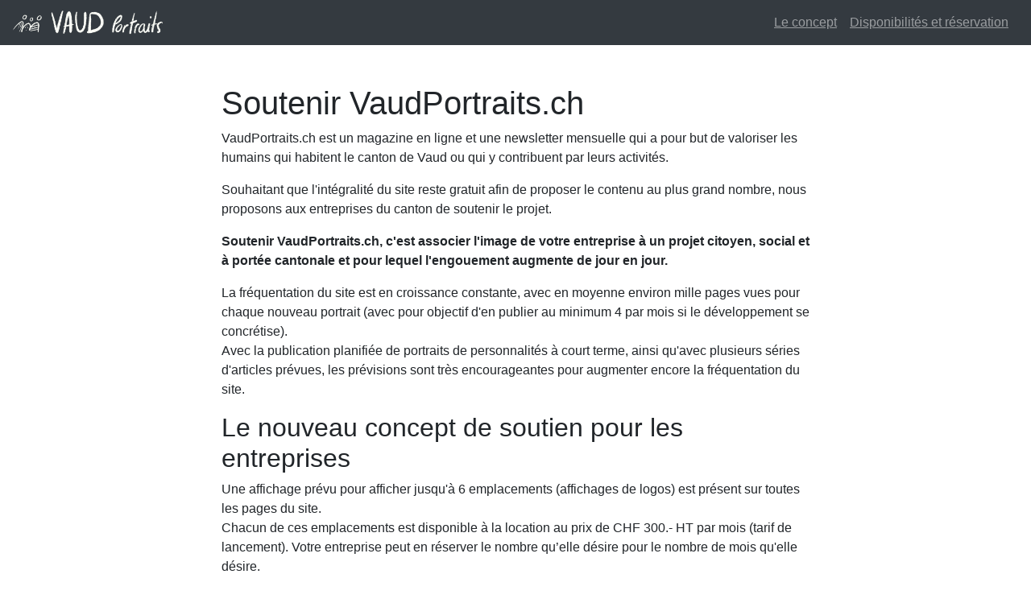

--- FILE ---
content_type: text/html; charset=UTF-8
request_url: http://soutien.madeinvaud.ch/
body_size: 2361
content:
	

<!doctype html>
<html lang="fr">
<head>
  <meta charset="ISO-8859-1">
<meta http-equiv="Content-type" content="text/html; charset=ISO-8859-1">
  

  <title>Visibilité pour entreprises sur Madeinvaud.ch</title>
  <meta name="description" content="The HTML5 Herald">
  <meta name="author" content="SitePoint">

  <link rel="stylesheet" href="bootstrap-4.4.1-dist/css/bootstrap.min.css">
  <link rel="stylesheet" href="style.css">
  
  <script src="https://ajax.googleapis.com/ajax/libs/jquery/3.4.1/jquery.min.js"></script>  
  <script src="bootstrap-4.4.1-dist/js/bootstrap.min.js" type="text/javascript"></script>  
  <script src="script.js" type="text/javascript"></script>
  
	<meta property="og:url" content="https://soutien.morgiens.ch/" />
	<meta property="og:type" content="article" />
	<meta property="og:title" content="Votre entreprise visible sur MadeinVaud.ch" />
	<meta property="og:description" content="Associez l'image de votre entreprise à un projet citoyen, social et à portée cantonal !" />
	<meta property="og:image" content="https://soutien.madeinvaud.ch/img/opengraph_soutien.jpg" />
  

</head>

<body class="pb-5">
	
	

<nav class="navbar navbar-expand-sm bg-dark navbar-dark justify-content-end">
    <a class="navbar-brand" href="https://vaudportraits.ch" target="_blank"><img src="img/logo_vaud_portraits-blanc.png" width="auto" height="30" class="d-inline-block align-top" alt=""></a>
    
    
        <ul class="navbar-nav text-right ml-auto mr-1">
            <li class="nav-item ">
                <a class="nav-link" href="https://soutien.vaudportraits.ch/">Le concept</a>
            </li>
            
            <li class="nav-item ">
                <a class="nav-link" href="https://soutien.vaudportraits.ch/dispo.php">Disponibilités et réservation</a>
            </li>
            

        </ul>



    
</nav>			
			
	<div class="container pt-5">
		<div class="row">
			
			<div class="col-12 col-md-8 offset-md-2">
	
				<h1>Soutenir VaudPortraits.ch</h1>
				
				<p>VaudPortraits.ch est un magazine en ligne et une newsletter mensuelle qui a pour but de valoriser les humains qui habitent le canton de Vaud ou qui y contribuent par leurs activités.<br />
				
				<p>Souhaitant que l'intégralité du site reste gratuit afin de proposer le contenu au plus grand nombre, nous proposons aux entreprises du canton de soutenir le projet.</p>
				
				<p><strong>Soutenir VaudPortraits.ch, c'est associer l'image de votre entreprise à un projet citoyen, social et à portée cantonale et pour lequel l'engouement augmente de jour en jour.</strong></p>
				
				<p>La fréquentation du site est en croissance constante, avec en moyenne environ mille pages vues pour chaque nouveau portrait (avec pour objectif d'en publier au minimum 4 par mois si le développement se concrétise).<br />
				Avec la publication planifiée de portraits de personnalités à court terme, ainsi qu'avec plusieurs séries d'articles prévues, les prévisions sont très encourageantes pour augmenter encore la fréquentation du site.<br />
				
				<h2>Le nouveau concept de soutien pour les entreprises</h2>
				
				<p>Une affichage prévu pour afficher jusqu'à 6 emplacements (affichages de logos) est présent sur toutes les pages du site.<br />
				Chacun de ces emplacements est disponible à la location au prix de CHF 300.- HT par mois (tarif de lancement). Votre entreprise peut en réserver le nombre qu’elle désire pour le nombre de mois qu'elle désire.</p>
				
				<p><strike><strong><a href="#">La disponibilité de ces emplacements est visible en ligne en tout temps ici.</a></strong></strike> La possibilité de consulter et réserver les emplacements en ligne sera ajoutée prochainement.</p>
				
				<p>Le tarif pourra être réévalué chaque mois selon les statistiques du site, sauf pour les entreprises ayant déjà réservé et payé un ou plusieurs emplacements.</p>
				
				<p>Un rapport sera envoyé à toutes les entreprises ayant eu un logo affiché avec les statistiques d'affichage de leur logo.</p>
			</div>
		</div>
		
		
		<div class="row mb-4">
			
			<div class="col-md-4 offset-md-2">
				<img src="img/web-1.jpg" class="img-fluid">
			</div>
			
			<div class="col-md-4 ">
				<img src="img/web-2.jpg" class="img-fluid">
			</div>
						
			
		</div>
		
		<div class="row">
			<div class="col-md-8 offset-md-2">
				<p>Les logos, accompagnés par un texte de votre choix (220 caractères maximum) seront également affichés dans la <strong>newsletter envoyée une fois par mois</strong> aux abonné·e·s (environ 500 à l'heure actuelle avec un fort potentiel de développement rapide).</p>
			</div>
		</div>	
			
		<div class="row mb-4">
			
			<div class="col-md-4 offset-md-4">
				<img src="img/newsletter.jpg" class="img-fluid">
			</div>
		
		</div>
			
				
		<div class="row mb-4">
			<div class="col-md-8 offset-md-2">
				
				<p><strong>Êtes-vous prêt·e à soutenir VaudPortraits.ch ? Je vous remercie sincèrement et vous propose de <a href="https://vaudportraits.ch/contact">me contacter</a> pour toute question ou demande de réservation. la disponibilité des emplacements.</strong></p>
				<p><em>Raphaël Dupertuis</em><br />
					<a href="mailto:bonjour@vaudportraits.ch">E-mail</a> | <a href="tel://0764732879">076 473 28 79</a>
				</p>
			</div>
		</div>

				
		
		
	</div>


		<p class="text-center mt-5"><em>© 2026 - VaudPortraits.ch</em></p>

		<!-- Global site tag (gtag.js) - Google Analytics -->
		<script async src="https://www.googletagmanager.com/gtag/js?id=UA-120810349-2"></script>
		<script>
		  window.dataLayer = window.dataLayer || [];
		  function gtag(){dataLayer.push(arguments);}
		  gtag('js', new Date());
		
		  gtag('config', 'UA-120810349-2');
		</script>
		
			
	</body>
</html>

--- FILE ---
content_type: text/css
request_url: http://soutien.madeinvaud.ch/style.css
body_size: 288
content:
a {
	text-decoration: underline;
}

div#feedbackSuccess {
	color: #516c50;
	padding:10px;
	border:1px solid #83b781;
	background: #aeceb0;
	margin-top: 15px;
	display: none;
}

div#bookingForm {
	margin-top: 15px;
}

label {
	font-size: 0.8em;
	text-transform: uppercase;
	font-weight: bold;
}

.form-row {
	background:#f6f6f6;
	border-radius: 2px;
	padding-top: 2px;
	padding-bottom: 10px;
}

label.required:after {
	content:" *";
	color:red;
}

--- FILE ---
content_type: application/javascript
request_url: http://soutien.madeinvaud.ch/script.js
body_size: 683
content:

// Example starter JavaScript for disabling form submissions if there are invalid fields
(function() {
  'use strict';
  window.addEventListener('load', function() {
    // Fetch all the forms we want to apply custom Bootstrap validation styles to
    var forms = document.getElementsByClassName('needs-validation');
    // Loop over them and prevent submission
    var validation = Array.prototype.filter.call(forms, function(form) {
      form.addEventListener('submit', function(event) {
        if (form.checkValidity() === false) {
          event.preventDefault();
          event.stopPropagation();
        }
        else {
	        
			event.preventDefault();
			event.stopPropagation();
	        
	        console.log("Valid");

		    $('button#submitBooking').text('Traitement de votre demande...');  
			$('button#submitBooking').attr( 'disabled','disabled' );			           
				
		    $.ajax({
		        type: 'post',
		        url: 'booking.inc.php',
		        processData: false,
				contentType: false,
		        data: new FormData(this),
		        success: function (data) {
		            $('#feedbackSuccess').show();
		            $('#bookingForm').hide();
		            console.log(data);
		        },
		        error: function (data) {
		            console.log('An error occurred.');
		            $('#inscription div.feedback.error').show();	            
		            console.log(data);
		        },
		    });		   


        }
        form.classList.add('was-validated');
      }, false);
    });
  }, false);
})();

